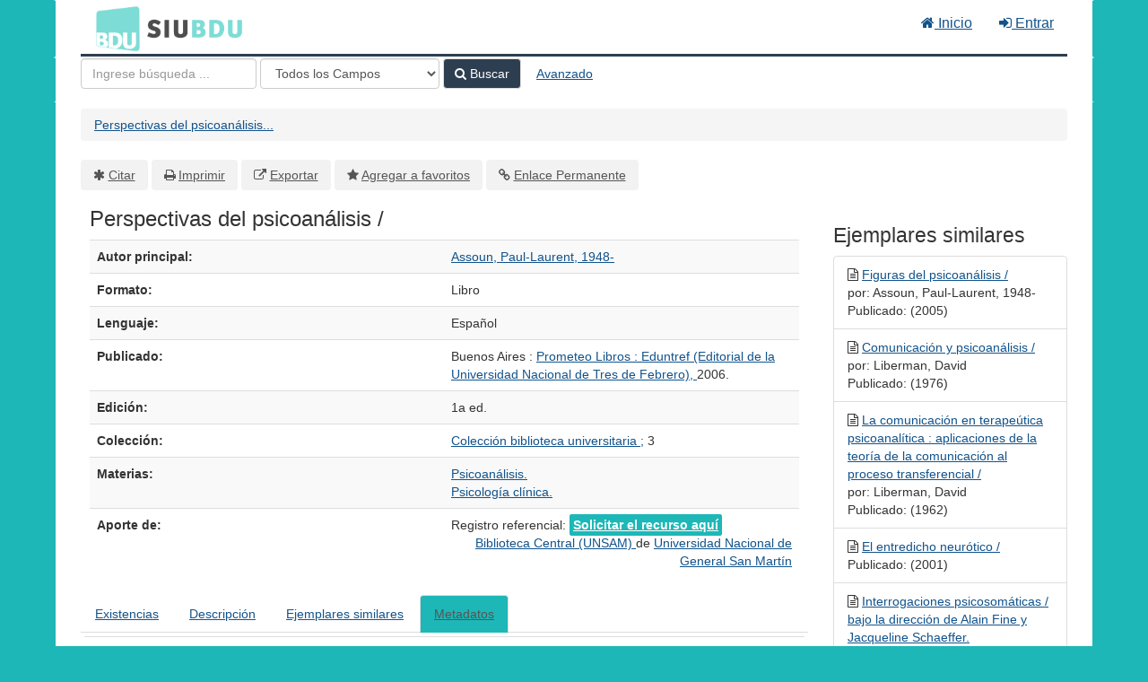

--- FILE ---
content_type: text/html; charset=UTF-8
request_url: https://bdu.siu.edu.ar/bdu/Record/B-24-3855
body_size: 6181
content:
<!DOCTYPE html><html lang="es">
  <head>
        <meta charset="utf-8">
    <meta http-equiv="X-UA-Compatible" content="IE=edge"/>
    <meta name="viewport" content="width=device-width,initial-scale=1.0"/>
    <meta http-equiv="Content-Type" content="text&#x2F;html&#x3B;&#x20;charset&#x3D;UTF-8">
<meta name="Generator" content="VuFind&#x20;8.0.4">    <title>Metadatos: Perspectivas del psicoanálisis /</title>        <!-- RTL styling -->
        <link href="&#x2F;bdu&#x2F;themes&#x2F;bdu3&#x2F;css&#x2F;compiled.css&#x3F;_&#x3D;1654657551" media="all" rel="stylesheet" type="text&#x2F;css">
<link href="&#x2F;bdu&#x2F;themes&#x2F;bootstrap3&#x2F;css&#x2F;print.css&#x3F;_&#x3D;1645813677" media="print" rel="stylesheet" type="text&#x2F;css">
<!--[if lt IE 10]><link href="&#x2F;bdu&#x2F;themes&#x2F;bootstrap3&#x2F;css&#x2F;flex-fallback.css&#x3F;_&#x3D;1645813677" media="" rel="stylesheet" type="text&#x2F;css"><![endif]-->
<link href="&#x2F;bdu&#x2F;themes&#x2F;bdu3&#x2F;css&#x2F;bdu.css&#x3F;_&#x3D;1687467446" media="all" rel="stylesheet" type="text&#x2F;css">
<link href="&#x2F;bdu&#x2F;themes&#x2F;bdu3&#x2F;css&#x2F;driver.css&#x3F;_&#x3D;1690805088" media="all" rel="stylesheet" type="text&#x2F;css">
<link href="&#x2F;bdu&#x2F;Record&#x2F;B-24-3855&#x2F;RDF" rel="alternate" type="application&#x2F;rdf&#x2B;xml" title="RDF&#x20;Representation">
<link href="&#x2F;bdu&#x2F;themes&#x2F;root&#x2F;images&#x2F;vufind-favicon.ico&#x3F;_&#x3D;1645813677" rel="shortcut&#x20;icon" type="image&#x2F;x-icon">
<link href="&#x2F;bdu&#x2F;Search&#x2F;OpenSearch&#x3F;method&#x3D;describe" rel="search" type="application&#x2F;opensearchdescription&#x2B;xml" title="B&#xFA;squeda&#x20;en&#x20;el&#x20;cat&#xE1;logo">
<link href="&#x2F;bdu&#x2F;themes&#x2F;root&#x2F;css&#x2F;icon-helper.css&#x3F;_&#x3D;1645813677" media="screen" rel="stylesheet" type="text&#x2F;css">            <script  nonce="JtTDkLqa&#x2B;pHg25QHGXPTYnkwLT02O69gwbVE2gKPlHw&#x3D;">
    //<!--
    var userIsLoggedIn = false;
    //-->
</script>
<script  src="&#x2F;bdu&#x2F;themes&#x2F;bootstrap3&#x2F;js&#x2F;vendor&#x2F;jquery.min.js&#x3F;_&#x3D;1645813677" nonce="JtTDkLqa&#x2B;pHg25QHGXPTYnkwLT02O69gwbVE2gKPlHw&#x3D;"></script>
<script  src="&#x2F;bdu&#x2F;themes&#x2F;bootstrap3&#x2F;js&#x2F;vendor&#x2F;bootstrap.min.js&#x3F;_&#x3D;1645813677" nonce="JtTDkLqa&#x2B;pHg25QHGXPTYnkwLT02O69gwbVE2gKPlHw&#x3D;"></script>
<script  src="&#x2F;bdu&#x2F;themes&#x2F;bootstrap3&#x2F;js&#x2F;vendor&#x2F;bootstrap-accessibility.min.js&#x3F;_&#x3D;1645813677" nonce="JtTDkLqa&#x2B;pHg25QHGXPTYnkwLT02O69gwbVE2gKPlHw&#x3D;"></script>
<script  src="&#x2F;bdu&#x2F;themes&#x2F;bootstrap3&#x2F;js&#x2F;vendor&#x2F;validator.min.js&#x3F;_&#x3D;1645813677" nonce="JtTDkLqa&#x2B;pHg25QHGXPTYnkwLT02O69gwbVE2gKPlHw&#x3D;"></script>
<script  src="&#x2F;bdu&#x2F;themes&#x2F;bootstrap3&#x2F;js&#x2F;lib&#x2F;form-attr-polyfill.js&#x3F;_&#x3D;1645813677" nonce="JtTDkLqa&#x2B;pHg25QHGXPTYnkwLT02O69gwbVE2gKPlHw&#x3D;"></script>
<script  src="&#x2F;bdu&#x2F;themes&#x2F;bootstrap3&#x2F;js&#x2F;lib&#x2F;autocomplete.js&#x3F;_&#x3D;1645813677" nonce="JtTDkLqa&#x2B;pHg25QHGXPTYnkwLT02O69gwbVE2gKPlHw&#x3D;"></script>
<script  src="&#x2F;bdu&#x2F;themes&#x2F;bootstrap3&#x2F;js&#x2F;common.js&#x3F;_&#x3D;1645813677" nonce="JtTDkLqa&#x2B;pHg25QHGXPTYnkwLT02O69gwbVE2gKPlHw&#x3D;"></script>
<script  src="&#x2F;bdu&#x2F;themes&#x2F;bootstrap3&#x2F;js&#x2F;lightbox.js&#x3F;_&#x3D;1645813677" nonce="JtTDkLqa&#x2B;pHg25QHGXPTYnkwLT02O69gwbVE2gKPlHw&#x3D;"></script>
<script  src="&#x2F;bdu&#x2F;themes&#x2F;bootstrap3&#x2F;js&#x2F;truncate.js&#x3F;_&#x3D;1645813677" nonce="JtTDkLqa&#x2B;pHg25QHGXPTYnkwLT02O69gwbVE2gKPlHw&#x3D;"></script>
<script  src="&#x2F;bdu&#x2F;themes&#x2F;bdu3&#x2F;js&#x2F;driver.js.iife.js&#x3F;_&#x3D;1690805034" nonce="JtTDkLqa&#x2B;pHg25QHGXPTYnkwLT02O69gwbVE2gKPlHw&#x3D;"></script>
<script  src="&#x2F;bdu&#x2F;themes&#x2F;bootstrap3&#x2F;js&#x2F;record.js&#x3F;_&#x3D;1645813677" nonce="JtTDkLqa&#x2B;pHg25QHGXPTYnkwLT02O69gwbVE2gKPlHw&#x3D;"></script>
<script  src="&#x2F;bdu&#x2F;themes&#x2F;bootstrap3&#x2F;js&#x2F;check_save_statuses.js&#x3F;_&#x3D;1645813677" nonce="JtTDkLqa&#x2B;pHg25QHGXPTYnkwLT02O69gwbVE2gKPlHw&#x3D;"></script>
<script  nonce="JtTDkLqa&#x2B;pHg25QHGXPTYnkwLT02O69gwbVE2gKPlHw&#x3D;">
    //<!--
    VuFind.path = '/bdu';
VuFind.defaultSearchBackend = 'Solr';
VuFind.addTranslations({"add_tag_success":"Etiquetas Guardadas","bulk_email_success":"Sus elementos han sido enviados","bulk_noitems_advice":"Ninguna copia fue seleccionada. Por favor hacer clic en la casilla cercana a la copia e intentar nuevamente.","bulk_save_success":"Sus elementos han sido guardados","close":"cerrar","collection_empty":"No hay elementos a desplegar.","eol_ellipsis":"\u2026","error_occurred":"Ha ocurrido un error","go_to_list":"Ir a la Lista","hold_available":"Disponible para llevar","less":"menos","libphonenumber_invalid":"N\u00famero de tel\u00e9fono no v\u00e1lido","libphonenumber_invalidcountry":"C\u00f3digo de pa\u00eds no v\u00e1lido","libphonenumber_invalidregion":"C\u00f3digo de regi\u00f3n no v\u00e1lido","libphonenumber_notanumber":"La numeraci\u00f3n suministrada no parece ser un n\u00famero de tel\u00e9fono","libphonenumber_toolong":"La numeraci\u00f3n suministrada es demasiado larga para ser un n\u00famero de tel\u00e9fono","libphonenumber_tooshort":"La numeraci\u00f3n suministrada es demasiada corta para ser un n\u00famero de tel\u00e9fono","libphonenumber_tooshortidd":"N\u00famero de tel\u00e9fono demasiado corto despu\u00e9s del Marcado Directo Internacional","loading":"Cargando","more":"m\u00e1s","number_thousands_separator":",","sms_success":"Mensaje enviado.","Phone number invalid":"N\u00famero de tel\u00e9fono no v\u00e1lido","Invalid country calling code":"C\u00f3digo de pa\u00eds no v\u00e1lido","Invalid region code":"C\u00f3digo de regi\u00f3n no v\u00e1lido","The string supplied did not seem to be a phone number":"La numeraci\u00f3n suministrada no parece ser un n\u00famero de tel\u00e9fono","The string supplied is too long to be a phone number":"La numeraci\u00f3n suministrada es demasiado larga para ser un n\u00famero de tel\u00e9fono","The string supplied is too short to be a phone number":"La numeraci\u00f3n suministrada es demasiada corta para ser un n\u00famero de tel\u00e9fono","Phone number too short after IDD":"N\u00famero de tel\u00e9fono demasiado corto despu\u00e9s del Marcado Directo Internacional"});
VuFind.addIcons({"spinner":"<span class=\"icon--font fa&#x20;fa-spinner icon--spin\" role=\"img\" aria-hidden=\"true\"><\/span>\n"});
    //-->
</script>  </head>
  <body class="template-dir-record template-name-view ">
        <header class="hidden-print">
            <a class="sr-only" href="#content">Saltar al contenido</a>
      <div class="banner container navbar">
  <div class="navbar-header">
    <button type="button" class="navbar-toggle" data-toggle="collapse" data-target="#header-collapse" aria-hidden="true">
      <i class="fa fa-bars"></i>
    </button>
    <a class="navbar-brand lang-es" href="/bdu/">BDU<small>3</small></a>
  </div>
      <div class="collapse navbar-collapse" id="header-collapse">
      <nav>
        <ul class="nav navbar-nav navbar-right flip">
        <li>
              <a href="/index.php"><i class="fa fa-home" aria-hidden="true"></i> Inicio</a>
            </li>
                                          <li class="logoutOptions hidden">
              <a href="/bdu/MyResearch/Home?redirect=0"><i id="account-icon" class="fa fa-user-circle" aria-hidden="true"></i> Su cuenta</a>
            </li>
                        <li class="logoutOptions hidden">
              <a href="/bdu/MyResearch/Logout" class="logout"><i class="fa fa-sign-out" aria-hidden="true"></i> Salir</a>
            </li>
            <li id="loginOptions">
                              <a href="/bdu/MyResearch/UserLogin" data-lightbox><i class="fa fa-sign-in" aria-hidden="true"></i> Entrar</a>
                          </li>
          
          
                  </ul>
      </nav>
    </div>
  </div>
  <div class="search container navbar">
    <div class="nav searchbox hidden-print" role="search">
        <form id="searchForm" class="searchForm navbar-form navbar-left flip" method="get" action="/bdu/Search/Results" name="searchForm" autocomplete="off">
            <input id="searchForm_lookfor" class="searchForm_lookfor form-control search-query autocomplete searcher:Solr ac-auto-submit" type="text" name="lookfor" value="" placeholder="Ingrese&#x20;b&#xFA;squeda&#x20;..." aria-label="T&#xE9;rminos&#x20;de&#x20;b&#xFA;squeda" />
          <select id="searchForm_type" class="searchForm_type form-control" name="type" data-native-menu="false" aria-label="Search&#x20;type">
                                    <option value="AllFields">Todos los Campos</option>
                            <option value="Title">Título</option>
                            <option value="Author">Autor</option>
                            <option value="Subject">Materia</option>
                            <option value="CallNumber">Número de Clasificación</option>
                            <option value="ISN">ISBN/ISSN</option>
                            <option value="tag">Etiqueta</option>
                      </select>
        <button type="submit" class="btn btn-primary"><i class="fa fa-search" aria-hidden="true"></i> Buscar</button>
          <a href="/bdu/Search/Advanced" class="btn btn-link" rel="nofollow">Avanzado</a>
        
                    
  </form>

    </div>
  </div>
    </header>
    <nav class="breadcrumbs" aria-label="Ruta&#x20;de&#x20;Exploraci&#xF3;n">
      <div class="container">
                  <ul class="breadcrumb hidden-print"><li class="active" aria-current="page"><a href="/bdu/Record/B-24-3855">Perspectivas del psicoanálisis...</a></li> </ul>
              </div>
    </nav>
    <div role="main" class="main">
      <div id="content" class="container">
        

<nav class="record-nav">
  <ul class="action-toolbar" aria-label="Herramientas">
          <li role="none"><a class="cite-record toolbar-btn btn-type-cite" data-lightbox href="&#x2F;bdu&#x2F;Record&#x2F;B-24-3855&#x2F;Cite" rel="nofollow">Citar</a></li>
    
    
    <!-- <li role="none"><a class="mail-record toolbar-btn btn-type-email" data-lightbox href="&#x2F;bdu&#x2F;Record&#x2F;B-24-3855&#x2F;Email" rel="nofollow">Enviar este por Correo electrónico</a></li> -->

    <li><a class="print-record toolbar-btn btn-type-print" href="/bdu/Record/B-24-3855?print=1" rel="nofollow">Imprimir</a></li>

              <li role="none"><a class="toolbar-btn btn-type-export" href="#" onclick="alert('Primero debe ingresar como usuario');return false;">Exportar</a></li>
              <li role="none">
                  <a class="save-record toolbar-btn btn-type-save" data-lightbox href="&#x2F;bdu&#x2F;Record&#x2F;B-24-3855&#x2F;Save" rel="nofollow">Agregar a favoritos</a>
              </li>
                <li role="none"><a class="permalink-record toolbar-btn btn-type-permalink" data-lightbox href="&#x2F;bdu&#x2F;Record&#x2F;B-24-3855&#x2F;Permalink" rel="nofollow">Enlace Permanente</a></li>
  </ul>
</nav>

<div class="record sourceSolr">
    <div class="mainbody left">
    <input type="hidden" value="B-24-3855" class="hiddenId" />
    <input type="hidden" value="Solr" class="hiddenSource" />
        <div class="media" vocab="http://schema.org/" resource="#record" typeof="CreativeWork Product">

    <div class="media-body">

    <h1 property="name">Perspectivas del psicoanálisis /  </h1>
    
    
              
        
                <div class="savedLists">
        <strong>Guardado en:</strong>
      </div>
    
                  
      <table class="table table-striped">
        <caption class="sr-only">Detalles Bibliográficos</caption>
                  <tr><th>Autor principal:</th><td><span class="author-data" property="author">
      <a href="  /bdu/Author/Home?author=Assoun%2C+Paul-Laurent%2C+1948-">
        Assoun, Paul-Laurent, 1948-</a></span></td></tr>
                  <tr><th>Formato:</th><td>      <span class="format libro">Libro</span>
  </td></tr>
                  <tr><th>Lenguaje:</th><td><span property="availableLanguage" typeof="Language"><span property="name">Español</span></span></td></tr>
                  <tr><th>Publicado:</th><td><span property="publisher" typeof="Organization">
      <span property="location">Buenos Aires :</span>
        <a property="name" href="/bdu/Search/Results?type=Publisher&lookfor=Prometeo%20Libros%20:%20Eduntref%20(Editorial%20de%20la%20Universidad%20Nacional%20de%20Tres%20de%20Febrero),">
      Prometeo Libros : Eduntref (Editorial de la Universidad Nacional de Tres de Febrero),    </a>
    </span>
      <span property="datePublished">2006.</span>
    <br/></td></tr>
                  <tr><th>Edición:</th><td><span property="bookEdition">1a ed.</span></td></tr>
                  <tr><th>Colección:</th><td><a href="/bdu/Search/Results?lookfor=%22Colecci%C3%B3n+biblioteca+universitaria+%3B%22&amp;type=Series
">Colección biblioteca universitaria ;</a>
              3            <br/></td></tr>
                  <tr><th>Materias:</th><td><div class="subject-line" property="keywords">
                              <a title="Psicoan&#xE1;lisis." href="/bdu/Search/Results?lookfor=%22Psicoan%C3%A1lisis.%22&amp;type=Subject
" rel="nofollow">Psicoanálisis.</a>
      </div>
  <div class="subject-line" property="keywords">
                              <a title="Psicolog&#xED;a&#x20;cl&#xED;nica." href="/bdu/Search/Results?lookfor=%22Psicolog%C3%ADa+cl%C3%ADnica.%22&amp;type=Subject
" rel="nofollow">Psicología clínica.</a>
      </div></td></tr>
                  <tr><th>Aporte de:</th><td>Registro referencial: <a class="fulltext" href="/registrobiblioteca/B-24-3855" target="registrobiblioteca"> Solicitar el recurso aquí</a>
    <div class="text-right"> 
        <a href="/biblioteca/24" target="_blank">
            Biblioteca Central (UNSAM)        </a> de
        <a href="/institucionid/78" target="_blank">
            Universidad Nacional de General San Martín        </a>
        <br/>
    </div>

        <!-- <a href="/checkoai//B-24-3855" style="color:#bbb;">Ver origen</a> --></td></tr>
              </table>
          </div>
</div>

          <a name="tabnav"></a>
      <div class="record-tabs">
        <ul class="nav nav-tabs">
                                  <li class="record-tab holdings" data-tab="holdings">
              <a href="&#x2F;bdu&#x2F;Record&#x2F;B-24-3855&#x2F;Holdings#tabnav" data-lightbox-ignore>
                Existencias              </a>
            </li>
                                  <li class="record-tab description" data-tab="description">
              <a href="&#x2F;bdu&#x2F;Record&#x2F;B-24-3855&#x2F;Description#tabnav" data-lightbox-ignore>
                Descripción              </a>
            </li>
                                  <li class="record-tab similar" data-tab="similar">
              <a href="&#x2F;bdu&#x2F;Record&#x2F;B-24-3855&#x2F;Similar#tabnav" data-lightbox-ignore>
                Ejemplares similares              </a>
            </li>
                                  <li class="record-tab details active initiallyActive" data-tab="details">
              <a href="&#x2F;bdu&#x2F;Record&#x2F;B-24-3855&#x2F;Details#tabnav" data-lightbox-ignore>
                Metadatos              </a>
            </li>
                  </ul>

        <div class="tab-content">
                      <div class="tab-pane active details-tab">
              <table class="citation table table-striped">
<tr class="pace-car">
<th width="15%"></th>
<td width="5%"></td>
<td width="5%"></td>
<td width="*"></td>
</tr>
<tr class="marc-row-LEADER">
<th>LEADER</th>
<td colspan="3">00993nam a2200241 a 4500</td>
</tr>
<tr class="marc-row-003">
<th>003</th>
<td colspan="3">AR-SmUSM</td>
</tr>
<tr class="marc-row-005">
<th>005</th>
<td colspan="3">20160531102757.0</td>
</tr>
<tr class="marc-row-008">
<th>008</th>
<td colspan="3">110727s2006    ag     |!     001 0 spa d</td>
</tr>
<tr class="marc-row-020">
<th>020</th>
<td> </td>
<td> </td>
<td>
<strong>|a</strong> 9875740829 
  </td>
</tr>
<tr class="marc-row-040">
<th>040</th>
<td> </td>
<td> </td>
<td>
<strong>|a</strong> AR-SmUSM 
  <strong>|b</strong> spa 
  <strong>|c</strong> AR-SmUSM 
  </td>
</tr>
<tr class="marc-row-082">
<th>082</th>
<td>0</td>
<td> </td>
<td>
<strong>|a</strong> 150.195 
  <strong>|b</strong> A84999.E 2006 
  <strong>|2</strong> 20 
  </td>
</tr>
<tr class="marc-row-100">
<th>100</th>
<td>1</td>
<td> </td>
<td>
<strong>|a</strong> Assoun, Paul-Laurent, 
  <strong>|d</strong> 1948- 
  <strong>|9</strong> 5620 
  </td>
</tr>
<tr class="marc-row-245">
<th>245</th>
<td>1</td>
<td>0</td>
<td>
<strong>|a</strong> Perspectivas del psicoanálisis / 
  <strong>|c</strong> Paul-Laurent Assoun. 
  </td>
</tr>
<tr class="marc-row-250">
<th>250</th>
<td> </td>
<td> </td>
<td>
<strong>|a</strong> 1a ed. 
  </td>
</tr>
<tr class="marc-row-260">
<th>260</th>
<td> </td>
<td> </td>
<td>
<strong>|a</strong> Buenos Aires : 
  <strong>|b</strong> Prometeo Libros :   
  <strong>|b</strong> Eduntref (Editorial de la Universidad Nacional de Tres de Febrero),   
  <strong>|c</strong> 2006. 
  </td>
</tr>
<tr class="marc-row-300">
<th>300</th>
<td> </td>
<td> </td>
<td>
<strong>|a</strong> 329 p. ;  
  <strong>|c</strong> 21 cm. 
  </td>
</tr>
<tr class="marc-row-490">
<th>490</th>
<td>0</td>
<td> </td>
<td>
<strong>|a</strong> Colección biblioteca universitaria ;  
  <strong>|v</strong> 3 
  </td>
</tr>
<tr class="marc-row-504">
<th>504</th>
<td> </td>
<td> </td>
<td>
<strong>|a</strong> Incluye referencias bibliográficas (p.309-321) e índice. 
  </td>
</tr>
<tr class="marc-row-650">
<th>650</th>
<td> </td>
<td>7</td>
<td>
<strong>|9</strong> 2018 
  <strong>|a</strong> Psicoanálisis. 
  </td>
</tr>
<tr class="marc-row-650">
<th>650</th>
<td> </td>
<td>7</td>
<td>
<strong>|9</strong> 5531 
  <strong>|a</strong> Psicología clínica. 
  </td>
</tr>
<tr class="marc-row-942">
<th>942</th>
<td> </td>
<td> </td>
<td>
<strong>|2</strong> ddc 
  <strong>|c</strong> LIBRO 
  </td>
</tr>
<tr class="marc-row-999">
<th>999</th>
<td> </td>
<td> </td>
<td>
<strong>|c</strong> 3855 
  <strong>|d</strong> 3855 
  </td>
</tr>
<tr class="marc-row-952">
<th>952</th>
<td> </td>
<td> </td>
<td>
<strong>|0</strong> 0 
  <strong>|1</strong> 0 
  <strong>|2</strong> ddc 
  <strong>|4</strong> 0 
  <strong>|6</strong> 150_195000000000000_A84999_E_2 
  <strong>|7</strong> 0 
  <strong>|8</strong> GRAL 
  <strong>|9</strong> 6937 
  <strong>|a</strong> 1 
  <strong>|b</strong> 1 
  <strong>|d</strong> 2011-07-27 
  <strong>|l</strong> 1 
  <strong>|m</strong> 2 
  <strong>|o</strong> 150.195 A84999.E 2006 
  <strong>|p</strong> 3377 
  <strong>|r</strong> 2014-05-06 
  <strong>|s</strong> 2014-03-26 
  <strong>|w</strong> 2011-07-27 
  <strong>|y</strong> LIBRO 
  <strong>|k</strong> 3 
  </td>
</tr>
</table>
            </div>
                  </div>
      </div>
    
    <span class="Z3988" title="url_ver&#x3D;Z39.88-2004&amp;ctx_ver&#x3D;Z39.88-2004&amp;ctx_enc&#x3D;info&#x25;3Aofi&#x25;2Fenc&#x25;3AUTF-8&amp;rfr_id&#x3D;info&#x25;3Asid&#x25;2Fvufind.svn.sourceforge.net&#x25;3Agenerator&amp;rft.title&#x3D;Perspectivas&#x2B;del&#x2B;psicoan&#x25;C3&#x25;A1lisis&#x2B;&#x25;2F&amp;rft.date&#x3D;2006&amp;rft_val_fmt&#x3D;info&#x25;3Aofi&#x25;2Ffmt&#x25;3Akev&#x25;3Amtx&#x25;3Adc&amp;rft.creator&#x3D;Assoun&#x25;2C&#x2B;Paul-Laurent&#x25;2C&#x2B;1948-&amp;rft.pub&#x3D;Prometeo&#x2B;Libros&#x2B;&#x25;3A&#x2B;Eduntref&#x2B;&#x25;28Editorial&#x2B;de&#x2B;la&#x2B;Universidad&#x2B;Nacional&#x2B;de&#x2B;Tres&#x2B;de&#x2B;Febrero&#x25;29&#x25;2C&amp;rft.format&#x3D;Libro&amp;rft.language&#x3D;Espa&#x25;C3&#x25;B1ol"></span>  </div>

  <div class="sidebar right hidden-print">
          <h2>Ejemplares similares</h2>
  <ul class="list-group">
          <li class="list-group-item">
                <i class="fa fa-x fa-libro" title="Libro"></i>
        <a href="&#x2F;bdu&#x2F;Record&#x2F;B-24-64394">
          Figuras del psicoanálisis /        </a>
                  <br/>por: Assoun, Paul-Laurent, 1948-                          <br/>Publicado: (2005)
              </li>
          <li class="list-group-item">
                <i class="fa fa-x fa-libro" title="Libro"></i>
        <a href="&#x2F;bdu&#x2F;Record&#x2F;B-24-9214">
          Comunicación y psicoanálisis /        </a>
                  <br/>por: Liberman, David                          <br/>Publicado: (1976)
              </li>
          <li class="list-group-item">
                <i class="fa fa-x fa-libro" title="Libro"></i>
        <a href="&#x2F;bdu&#x2F;Record&#x2F;B-24-22649">
          La comunicación en terapeútica psicoanalítica : aplicaciones de la teoría de la comunicación al proceso transferencial /        </a>
                  <br/>por: Liberman, David                          <br/>Publicado: (1962)
              </li>
          <li class="list-group-item">
                <i class="fa fa-x fa-libro" title="Libro"></i>
        <a href="&#x2F;bdu&#x2F;Record&#x2F;B-24-49779">
          El entredicho neurótico /        </a>
                          <br/>Publicado: (2001)
              </li>
          <li class="list-group-item">
                <i class="fa fa-x fa-libro" title="Libro"></i>
        <a href="&#x2F;bdu&#x2F;Record&#x2F;B-24-29588">
          Interrogaciones psicosomáticas / bajo la dirección de Alain Fine y Jacqueline Schaeffer.        </a>
                          <br/>Publicado: (2000)
              </li>
      </ul>
      </div>
</div>
<script type="text&#x2F;javascript" nonce="JtTDkLqa&#x2B;pHg25QHGXPTYnkwLT02O69gwbVE2gKPlHw&#x3D;">
    //<!--
    $(document).ready(recordDocReady);
    //-->
</script>      </div>
    </div>
    <footer class="hidden-print">
  <div class="footer-container">
    <div class="footer-column">
              <h2>Opciones de búsqueda</h2>
        <ul>
          <li><a href="/bdu/Search/History">Historial de Búsqueda</a></li>
          <li><a href="/bdu/Search/Advanced">Búsqueda Avanzada</a></li>
        </ul>
          </div>
    <div class="footer-column">
              <h2>Buscar Más</h2>
        <ul>
          <li><a href="/bdu/Browse/Home">Revisar el Catálogo</a></li>
          <!-- <li><a href="/bdu/Alphabrowse/Home">Lista Alfabética</a></li> -->
          <li><a href="/bdu/Channels/Home">Explorar canales</a></li>
          <!-- <li><a href="/bdu/Search/Reserves">Reservas de Curso</a></li> -->
          <!-- <li><a href="/bdu/Search/NewItem">Nuevos ejemplares</a></li> -->
          <li><a href="#" onclick="hometour(); return false;">Tour (beta)</a></li>
        </ul>
          </div>
    <div class="footer-column">
              <h2>¿Necesita Ayuda?</h2>
        <ul>
          <li><a href="/bdu/Help/Home?topic=search&amp;_=1769120739" data-lightbox class="help-link">Consejos de búsqueda</a></li>
          <li><a href="/bdu/Content/faq">Preguntas Frecuentes</a></li>
          <li><a href="/contacto">Contacte al adminstrador</a></li>
        </ul>
          </div>
  </div>
  <div class="poweredby">
      </div>
</footer>
    <!-- MODAL IN CASE WE NEED ONE -->
    <div id="modal" class="modal fade hidden-print" tabindex="-1" role="dialog" aria-labelledby="modal-title" aria-hidden="true">
      <div class="modal-dialog">
        <div class="modal-content">
          <button type="button" class="close" data-dismiss="modal">
            <svg aria-label="Close" viewBox="0 0 24 24"><path d="M6 18L18 6M6 6l12 12"></path></svg>
          </button>
          <div class="modal-body"><span class="icon--font fa&#x20;fa-spinner icon--spin" role="img" aria-hidden="true"></span>
Cargando...</div>
        </div>
      </div>
    </div>
    <div class="offcanvas-overlay" data-toggle="offcanvas"></div>
    <script  nonce="JtTDkLqa&#x2B;pHg25QHGXPTYnkwLT02O69gwbVE2gKPlHw&#x3D;">
    //<!--
    (function(i,s,o,g,r,a,m){i['GoogleAnalyticsObject']=r;i[r]=i[r]||function(){(i[r].q=i[r].q||[]).push(arguments)},i[r].l=1*new Date();a=s.createElement(o),m=s.getElementsByTagName(o)[0];a.async=1;a.src=g;m.parentNode.insertBefore(a,m)})(window,document,'script','//www.google-analytics.com/analytics.js','ga');ga('create', 'G-T0TBX0VZQG', 'auto');ga('send', 'pageview');
    //-->
</script>            
      </body>
</html>
